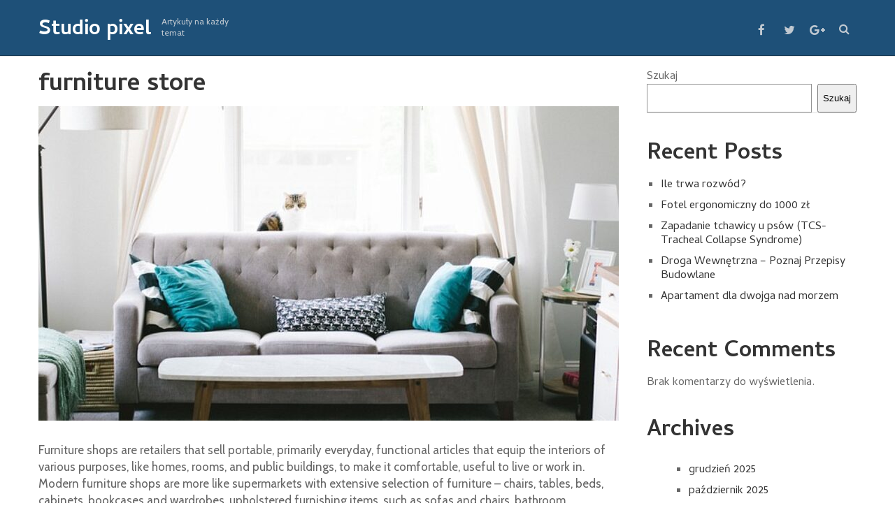

--- FILE ---
content_type: text/html; charset=UTF-8
request_url: https://studiopixel.pl/furniture-store/
body_size: 7691
content:
<!DOCTYPE html>
<html class="no-js" lang="pl-PL">
<head itemscope itemtype="http://schema.org/WebSite">
	<meta charset="UTF-8">
	<!-- Always force latest IE rendering engine (even in intranet) & Chrome Frame -->
	<!--[if IE ]>
	<meta http-equiv="X-UA-Compatible" content="IE=edge,chrome=1">
	<![endif]-->
	<link rel="profile" href="https://gmpg.org/xfn/11" />
	<!--iOS/android/handheld specific -->
    <meta name="viewport" content="width=device-width, initial-scale=1, maximum-scale=1">
    <meta name="apple-mobile-web-app-capable" content="yes">
    <meta name="apple-mobile-web-app-status-bar-style" content="black">
    <meta itemprop="name" content="Studio pixel" />
    <meta itemprop="url" content="https://studiopixel.pl" />
        <meta itemprop="creator accountablePerson" content=" " />
    	<link rel="pingback" href="https://studiopixel.pl/xmlrpc.php" />
	<title>furniture store &#8211; Studio pixel</title>
<meta name='robots' content='max-image-preview:large' />
<script type="text/javascript">document.documentElement.className = document.documentElement.className.replace( /\bno-js\b/,'js' );</script><link rel='stylesheet' id='wp-block-library-css' href='https://studiopixel.pl/wp-includes/css/dist/block-library/style.min.css' type='text/css' media='all' />
<link rel='stylesheet' id='classic-theme-styles-css' href='https://studiopixel.pl/wp-includes/css/classic-themes.min.css' type='text/css' media='all' />
<style id='global-styles-inline-css' type='text/css'>
body{--wp--preset--color--black: #000000;--wp--preset--color--cyan-bluish-gray: #abb8c3;--wp--preset--color--white: #ffffff;--wp--preset--color--pale-pink: #f78da7;--wp--preset--color--vivid-red: #cf2e2e;--wp--preset--color--luminous-vivid-orange: #ff6900;--wp--preset--color--luminous-vivid-amber: #fcb900;--wp--preset--color--light-green-cyan: #7bdcb5;--wp--preset--color--vivid-green-cyan: #00d084;--wp--preset--color--pale-cyan-blue: #8ed1fc;--wp--preset--color--vivid-cyan-blue: #0693e3;--wp--preset--color--vivid-purple: #9b51e0;--wp--preset--gradient--vivid-cyan-blue-to-vivid-purple: linear-gradient(135deg,rgba(6,147,227,1) 0%,rgb(155,81,224) 100%);--wp--preset--gradient--light-green-cyan-to-vivid-green-cyan: linear-gradient(135deg,rgb(122,220,180) 0%,rgb(0,208,130) 100%);--wp--preset--gradient--luminous-vivid-amber-to-luminous-vivid-orange: linear-gradient(135deg,rgba(252,185,0,1) 0%,rgba(255,105,0,1) 100%);--wp--preset--gradient--luminous-vivid-orange-to-vivid-red: linear-gradient(135deg,rgba(255,105,0,1) 0%,rgb(207,46,46) 100%);--wp--preset--gradient--very-light-gray-to-cyan-bluish-gray: linear-gradient(135deg,rgb(238,238,238) 0%,rgb(169,184,195) 100%);--wp--preset--gradient--cool-to-warm-spectrum: linear-gradient(135deg,rgb(74,234,220) 0%,rgb(151,120,209) 20%,rgb(207,42,186) 40%,rgb(238,44,130) 60%,rgb(251,105,98) 80%,rgb(254,248,76) 100%);--wp--preset--gradient--blush-light-purple: linear-gradient(135deg,rgb(255,206,236) 0%,rgb(152,150,240) 100%);--wp--preset--gradient--blush-bordeaux: linear-gradient(135deg,rgb(254,205,165) 0%,rgb(254,45,45) 50%,rgb(107,0,62) 100%);--wp--preset--gradient--luminous-dusk: linear-gradient(135deg,rgb(255,203,112) 0%,rgb(199,81,192) 50%,rgb(65,88,208) 100%);--wp--preset--gradient--pale-ocean: linear-gradient(135deg,rgb(255,245,203) 0%,rgb(182,227,212) 50%,rgb(51,167,181) 100%);--wp--preset--gradient--electric-grass: linear-gradient(135deg,rgb(202,248,128) 0%,rgb(113,206,126) 100%);--wp--preset--gradient--midnight: linear-gradient(135deg,rgb(2,3,129) 0%,rgb(40,116,252) 100%);--wp--preset--duotone--dark-grayscale: url('#wp-duotone-dark-grayscale');--wp--preset--duotone--grayscale: url('#wp-duotone-grayscale');--wp--preset--duotone--purple-yellow: url('#wp-duotone-purple-yellow');--wp--preset--duotone--blue-red: url('#wp-duotone-blue-red');--wp--preset--duotone--midnight: url('#wp-duotone-midnight');--wp--preset--duotone--magenta-yellow: url('#wp-duotone-magenta-yellow');--wp--preset--duotone--purple-green: url('#wp-duotone-purple-green');--wp--preset--duotone--blue-orange: url('#wp-duotone-blue-orange');--wp--preset--font-size--small: 13px;--wp--preset--font-size--medium: 20px;--wp--preset--font-size--large: 36px;--wp--preset--font-size--x-large: 42px;--wp--preset--spacing--20: 0.44rem;--wp--preset--spacing--30: 0.67rem;--wp--preset--spacing--40: 1rem;--wp--preset--spacing--50: 1.5rem;--wp--preset--spacing--60: 2.25rem;--wp--preset--spacing--70: 3.38rem;--wp--preset--spacing--80: 5.06rem;}:where(.is-layout-flex){gap: 0.5em;}body .is-layout-flow > .alignleft{float: left;margin-inline-start: 0;margin-inline-end: 2em;}body .is-layout-flow > .alignright{float: right;margin-inline-start: 2em;margin-inline-end: 0;}body .is-layout-flow > .aligncenter{margin-left: auto !important;margin-right: auto !important;}body .is-layout-constrained > .alignleft{float: left;margin-inline-start: 0;margin-inline-end: 2em;}body .is-layout-constrained > .alignright{float: right;margin-inline-start: 2em;margin-inline-end: 0;}body .is-layout-constrained > .aligncenter{margin-left: auto !important;margin-right: auto !important;}body .is-layout-constrained > :where(:not(.alignleft):not(.alignright):not(.alignfull)){max-width: var(--wp--style--global--content-size);margin-left: auto !important;margin-right: auto !important;}body .is-layout-constrained > .alignwide{max-width: var(--wp--style--global--wide-size);}body .is-layout-flex{display: flex;}body .is-layout-flex{flex-wrap: wrap;align-items: center;}body .is-layout-flex > *{margin: 0;}:where(.wp-block-columns.is-layout-flex){gap: 2em;}.has-black-color{color: var(--wp--preset--color--black) !important;}.has-cyan-bluish-gray-color{color: var(--wp--preset--color--cyan-bluish-gray) !important;}.has-white-color{color: var(--wp--preset--color--white) !important;}.has-pale-pink-color{color: var(--wp--preset--color--pale-pink) !important;}.has-vivid-red-color{color: var(--wp--preset--color--vivid-red) !important;}.has-luminous-vivid-orange-color{color: var(--wp--preset--color--luminous-vivid-orange) !important;}.has-luminous-vivid-amber-color{color: var(--wp--preset--color--luminous-vivid-amber) !important;}.has-light-green-cyan-color{color: var(--wp--preset--color--light-green-cyan) !important;}.has-vivid-green-cyan-color{color: var(--wp--preset--color--vivid-green-cyan) !important;}.has-pale-cyan-blue-color{color: var(--wp--preset--color--pale-cyan-blue) !important;}.has-vivid-cyan-blue-color{color: var(--wp--preset--color--vivid-cyan-blue) !important;}.has-vivid-purple-color{color: var(--wp--preset--color--vivid-purple) !important;}.has-black-background-color{background-color: var(--wp--preset--color--black) !important;}.has-cyan-bluish-gray-background-color{background-color: var(--wp--preset--color--cyan-bluish-gray) !important;}.has-white-background-color{background-color: var(--wp--preset--color--white) !important;}.has-pale-pink-background-color{background-color: var(--wp--preset--color--pale-pink) !important;}.has-vivid-red-background-color{background-color: var(--wp--preset--color--vivid-red) !important;}.has-luminous-vivid-orange-background-color{background-color: var(--wp--preset--color--luminous-vivid-orange) !important;}.has-luminous-vivid-amber-background-color{background-color: var(--wp--preset--color--luminous-vivid-amber) !important;}.has-light-green-cyan-background-color{background-color: var(--wp--preset--color--light-green-cyan) !important;}.has-vivid-green-cyan-background-color{background-color: var(--wp--preset--color--vivid-green-cyan) !important;}.has-pale-cyan-blue-background-color{background-color: var(--wp--preset--color--pale-cyan-blue) !important;}.has-vivid-cyan-blue-background-color{background-color: var(--wp--preset--color--vivid-cyan-blue) !important;}.has-vivid-purple-background-color{background-color: var(--wp--preset--color--vivid-purple) !important;}.has-black-border-color{border-color: var(--wp--preset--color--black) !important;}.has-cyan-bluish-gray-border-color{border-color: var(--wp--preset--color--cyan-bluish-gray) !important;}.has-white-border-color{border-color: var(--wp--preset--color--white) !important;}.has-pale-pink-border-color{border-color: var(--wp--preset--color--pale-pink) !important;}.has-vivid-red-border-color{border-color: var(--wp--preset--color--vivid-red) !important;}.has-luminous-vivid-orange-border-color{border-color: var(--wp--preset--color--luminous-vivid-orange) !important;}.has-luminous-vivid-amber-border-color{border-color: var(--wp--preset--color--luminous-vivid-amber) !important;}.has-light-green-cyan-border-color{border-color: var(--wp--preset--color--light-green-cyan) !important;}.has-vivid-green-cyan-border-color{border-color: var(--wp--preset--color--vivid-green-cyan) !important;}.has-pale-cyan-blue-border-color{border-color: var(--wp--preset--color--pale-cyan-blue) !important;}.has-vivid-cyan-blue-border-color{border-color: var(--wp--preset--color--vivid-cyan-blue) !important;}.has-vivid-purple-border-color{border-color: var(--wp--preset--color--vivid-purple) !important;}.has-vivid-cyan-blue-to-vivid-purple-gradient-background{background: var(--wp--preset--gradient--vivid-cyan-blue-to-vivid-purple) !important;}.has-light-green-cyan-to-vivid-green-cyan-gradient-background{background: var(--wp--preset--gradient--light-green-cyan-to-vivid-green-cyan) !important;}.has-luminous-vivid-amber-to-luminous-vivid-orange-gradient-background{background: var(--wp--preset--gradient--luminous-vivid-amber-to-luminous-vivid-orange) !important;}.has-luminous-vivid-orange-to-vivid-red-gradient-background{background: var(--wp--preset--gradient--luminous-vivid-orange-to-vivid-red) !important;}.has-very-light-gray-to-cyan-bluish-gray-gradient-background{background: var(--wp--preset--gradient--very-light-gray-to-cyan-bluish-gray) !important;}.has-cool-to-warm-spectrum-gradient-background{background: var(--wp--preset--gradient--cool-to-warm-spectrum) !important;}.has-blush-light-purple-gradient-background{background: var(--wp--preset--gradient--blush-light-purple) !important;}.has-blush-bordeaux-gradient-background{background: var(--wp--preset--gradient--blush-bordeaux) !important;}.has-luminous-dusk-gradient-background{background: var(--wp--preset--gradient--luminous-dusk) !important;}.has-pale-ocean-gradient-background{background: var(--wp--preset--gradient--pale-ocean) !important;}.has-electric-grass-gradient-background{background: var(--wp--preset--gradient--electric-grass) !important;}.has-midnight-gradient-background{background: var(--wp--preset--gradient--midnight) !important;}.has-small-font-size{font-size: var(--wp--preset--font-size--small) !important;}.has-medium-font-size{font-size: var(--wp--preset--font-size--medium) !important;}.has-large-font-size{font-size: var(--wp--preset--font-size--large) !important;}.has-x-large-font-size{font-size: var(--wp--preset--font-size--x-large) !important;}
.wp-block-navigation a:where(:not(.wp-element-button)){color: inherit;}
:where(.wp-block-columns.is-layout-flex){gap: 2em;}
.wp-block-pullquote{font-size: 1.5em;line-height: 1.6;}
</style>
<link rel='stylesheet' id='stylesheet-css' href='https://studiopixel.pl/wp-content/themes/mts_wordx/style.css' type='text/css' media='all' />
<style id='stylesheet-inline-css' type='text/css'>


        body { background-color:#ffffff; background-image: url( https://studiopixel.pl/wp-content/themes/mts_wordx/images/nobg.png ); }
        .pace .pace-progress, #mobile-menu-wrapper ul li a:hover { background: #1e5078; }
        .postauthor h5, .single_post a:not(.wp-block-button__link):not(.wp-block-file__button), .textwidget a, .pnavigation2 a, #sidebar a:hover, .related-posts a:hover, #comments h4 span, .reply a, .featured-view-posts .latestPost .title a:hover, .primary-navigation .wpmm-megamenu-showing.wpmm-light-scheme, .title a:hover, .post-info a:hover, .comm, #tabber .inside li a:hover, .readMore a:hover, .related-posts .title a:hover, .fn a, a, a:hover, #comments .post-info .theauthor a:hover { color:#1e5078; }
        a#pull, .widget h3 span:after, .related-posts h4:before, #comments h4:before, #commentsAdd h4:before, .postauthor h4:before, .pagination ul li a, #commentform input#submit, .contact-form input[type='submit'], .pagination a, #tabber ul.tabs li a.selected, #searchsubmit, .latestPost .latestPost-review-wrapper, #wpmm-megamenu .review-total-only, .owl-theme .owl-nav div, .latestPost .review-type-circle.review-total-only, .latestPost .review-type-circle.wp-review-show-total, .widget .review-total-only.small-thumb { background-color:#1e5078; color: #fff!important; }
        #site-header { background: #1e5078; }
        #primary-navigation ul ul li a, #primary-navigation ul ul ul li a { color:#1e5078 !important; }
        .navigation ul ul { border-bottom: 4px solid #1e5078 !important; }
        .post-type-1 .thecategory, .related-posts .thecategory, .post-type .latestPost .thecategory, .pagination .current, .pagination a:hover, #move-to-top, .tagcloud a:hover { background-color:#fcba55; }
        .widget .wpt_widget_content .tab_title.selected a, .widget .wp_review_tab_widget_content .tab_title.selected a, .widget .wp_review_tab_widget_content .has-4-tabs .tab_title.selected a, .widget .wpt_widget_content .has-4-tabs .tab_title.selected a { border-bottom: 1px solid #1e5078; }
        #site-footer { background: #1E5078;}
        
        .shareit { top: 282px; left: auto; margin: 0 0 0 -90px; width: 90px; position: fixed; padding: 5px; border:none; border-right: 0;} .share-item {margin: 2px;}
        
        .bypostauthor .comment-text-wrap { background: #E3E3E3; } .bypostauthor:after { content: "Author"; position: absolute; right: 0; top: 0; padding: 1px 10px; background: #818181; color: #FFF; } .bypostauthor.comment .comment-text-wrap:before { border-color: rgba(0, 0, 0, 0) #E3E3E3; }
        
        
        
    
</style>
<link rel='stylesheet' id='fontawesome-css' href='https://studiopixel.pl/wp-content/themes/mts_wordx/css/font-awesome.min.css' type='text/css' media='all' />
<script type='text/javascript' src='https://studiopixel.pl/wp-includes/js/jquery/jquery.min.js' id='jquery-core-js'></script>
<script type='text/javascript' src='https://studiopixel.pl/wp-includes/js/jquery/jquery-migrate.min.js' id='jquery-migrate-js'></script>
<script type='text/javascript' id='customscript-js-extra'>
/* <![CDATA[ */
var mts_customscript = {"responsive":"1","nav_menu":"primary"};
/* ]]> */
</script>
<script type='text/javascript' async="async" src='https://studiopixel.pl/wp-content/themes/mts_wordx/js/customscript.js' id='customscript-js'></script>
<link rel="https://api.w.org/" href="https://studiopixel.pl/wp-json/" /><link rel="alternate" type="application/json" href="https://studiopixel.pl/wp-json/wp/v2/pages/952" /><!--Theme by MyThemeShop.com-->
<link rel="canonical" href="https://studiopixel.pl/furniture-store/" />
<link rel='shortlink' href='https://studiopixel.pl/?p=952' />
<link rel="alternate" type="application/json+oembed" href="https://studiopixel.pl/wp-json/oembed/1.0/embed?url=https%3A%2F%2Fstudiopixel.pl%2Ffurniture-store%2F" />
<link rel="alternate" type="text/xml+oembed" href="https://studiopixel.pl/wp-json/oembed/1.0/embed?url=https%3A%2F%2Fstudiopixel.pl%2Ffurniture-store%2F&#038;format=xml" />

<!-- LionScripts: Webmaster Tools Head Start -->

<!-- LionScripts: Webmaster Tools Head End -->
<link href="//fonts.googleapis.com/css?family=Cambay:400|Cambay:700|Cabin:normal|Cambay:normal&amp;subset=latin" rel="stylesheet" type="text/css">
<style type="text/css">
#primary-navigation a, .header-social a { font-family: 'Cambay'; font-weight: 400; font-size: 14px; color: #c1c9d1; }
.latestPost .title { font-family: 'Cambay'; font-weight: 700; font-size: 24px; color: #333333; }
.single-title { font-family: 'Cambay'; font-weight: 700; font-size: 36px; color: #333333; }
body { font-family: 'Cabin'; font-weight: normal; font-size: 17px; color: #666666; }
#sidebar .widget .widget-title { font-family: 'Cambay'; font-weight: 700; font-size: 24px; color: #999; }
#sidebar .widget { font-family: 'Cambay'; font-weight: normal; font-size: 16px; color: #666; }
.f-widget { font-family: 'Cambay'; font-weight: normal; font-size: 16px; color: #C1C9D1; }
h1 { font-family: 'Cambay'; font-weight: 700; font-size: 36px; color: #333333; }
h2 { font-family: 'Cambay'; font-weight: 700; font-size: 32px; color: #333333; }
h3 { font-family: 'Cambay'; font-weight: 700; font-size: 28px; color: #333333; }
h4 { font-family: 'Cambay'; font-weight: 700; font-size: 26px; color: #333333; }
h5 { font-family: 'Cambay'; font-weight: 700; font-size: 24px; color: #333333; }
h6 { font-family: 'Cambay'; font-weight: 700; font-size: 20px; color: #333333; }
</style>
</head>
<body data-rsssl=1 id="blog" class="page-template-default page page-id-952 main &quot;&gt;&lt;!-- LionScripts: Webmaster Tools Body Start --&gt;
&lt;!-- Google Tag Manager (noscript) --&gt;
							&lt;noscript&gt;&lt;iframe src=&quot;https://www.googletagmanager.com/ns.html?id=&quot;
							height=&quot;0&quot; width=&quot;0&quot; style=&quot;display:none;visibility:hidden&quot;&gt;&lt;/iframe&gt;&lt;/noscript&gt;
							&lt;!-- End Google Tag Manager (noscript) --&gt;
&lt;!-- LionScripts: Webmaster Tools Body End --&gt;
							&lt;meta type=&quot;lionscripts:webmaster-tools" itemscope itemtype="http://schema.org/WebPage">       
	<div class="main-container">
		<header id="site-header" role="banner" itemscope itemtype="http://schema.org/WPHeader">
			<div class="container">
				<div id="header">
					<div class="logo-wrap">
																					<h2 id="logo" class="text-logo" itemprop="headline">
									<a href="https://studiopixel.pl">Studio pixel</a>
								</h2><!-- END #logo -->
														<div class="site-description" itemprop="description">
								Artykuły na każdy temat							</div>
											</div>

								    		<div id="primary-navigation" role="navigation" itemscope itemtype="http://schema.org/SiteNavigationElement">
							<a href="#" id="pull" class="toggle-mobile-menu">Menu</a>
							<nav class="navigation clearfix  mobile-menu-wrapper">
																																</nav>
			        	</div>
					
					<div class="search-style-one">
	              		<a id="trigger-overlay">
	                  		<i class="fa fa-search"></i>
	              		</a>
	              		<div class="overlay overlay-slideleft">
	                		<div class="search-row">
	                			<div class="container">
		                  			<button type="button" class="overlay-close">&#10005</button>
		                  			<form method="get" id="searchform" class="search-form" action="https://studiopixel.pl" _lpchecked="1">
	<fieldset>
		<input type="text" name="s" id="s" value="" placeholder="Search the site"  />
		<input id="search-image" class="sbutton" type="submit" value="" />
		<i class="fa fa-search"></i>
	</fieldset>
</form>		                  		</div>
	                		</div>
	              		</div>
	        		</div>
	        		
											<div class="header-social">
					        					            					                <a href="#" class="header-facebook"><span class="fa fa-facebook"></span></a>
					            					        					            					                <a href="#" class="header-twitter"><span class="fa fa-twitter"></span></a>
					            					        					            					                <a href="#" class="header-google-plus"><span class="fa fa-google-plus"></span></a>
					            					        					    </div>
									</div><!--#header-->
			</div><!--.container-->
		</header>
<div id="page" class="single">
		<article class="article">
		<div id="content_box" >
							<div id="post-952" class="g post post-952 page type-page status-publish has-post-thumbnail has_thumb">
					<div class="single_post single_page">
						<header>
							<h1 class="title single-title entry-title">furniture store</h1>
						</header><!--.headline_area-->
													<div class="single-featured-thumbnail">
              					<img width="830" height="450" src="https://studiopixel.pl/wp-content/uploads/2023/08/g81d4a05e3c83b2c7c7377463883cd952d11f0427af8ce26a4af06c3879f21be3e6e118dabf8880425f383a478ad7bde9_640-830x450.jpg" class="attachment-featuredfull size-featuredfull wp-post-image" alt="" decoding="async" title="" />            				</div>
        										<div class="post-single-content box mark-links entry-content">
							<div class="thecontent">
								<p>Furniture shops are retailers that sell portable, primarily everyday, functional articles that equip the interiors of various purposes, like homes, rooms, and public buildings, to make it comfortable, useful to live or work in. Modern furniture shops are more like supermarkets with extensive selection of furniture &#8211; chairs, tables, beds, cabinets, bookcases and wardrobes, upholstered furnishing items, such as sofas and chairs, bathroom equipment, but also accessories for the dwelling and office, including lightings. Items of all possible styles, abundance of colours, materials. Pick Your design and favourite colour of upholstery and material for bed frame. Choose all the elements to make your place comfortable, beautiful and functional. Furniture shops are places where everything for outdoor activities are to be located and purchased. Looking for comfortable patio furniture for a backyard garden or chairs and coffee table for a small balcony spot or placing a cosy gazebo in the park? <a href="https://www.furniture-shop4u.co.uk">https://www.furniture-shop4u.co.uk</a></p>
<p>No problem! Dinner sets, sets of garden tables and chairs and sofas, or swings, fire grills and pits, on occasion, wonderfully create entertaining places, where lovely, leisure time with your guests is guaranteed. Some of the furniture shops establish sole cooperation with furniture manufacturers to offer on a daily basis, to its customers, furniture with top quality with affordable prices and access to newest collections, modern furnishing solutions.</p>
							</div>
													</div><!--.post-single-content-->
					</div><!--.single_post-->
				</div>
									</div>
	</article>
	<aside id="sidebar" class="sidebar c-4-12 sidebar" role="complementary" itemscope itemtype="http://schema.org/WPSideBar">
	<div id="block-2" class="widget widget_block widget_search"><form role="search" method="get" action="https://studiopixel.pl/" class="wp-block-search__button-outside wp-block-search__text-button wp-block-search"><label for="wp-block-search__input-1" class="wp-block-search__label" >Szukaj</label><div class="wp-block-search__inside-wrapper " ><input type="search" id="wp-block-search__input-1" class="wp-block-search__input wp-block-search__input" name="s" value="" placeholder=""  required /><button type="submit" class="wp-block-search__button wp-element-button"  >Szukaj</button></div></form></div><div id="block-3" class="widget widget_block"><div class="is-layout-flow wp-block-group"><div class="wp-block-group__inner-container"><h2>Recent Posts</h2><ul class="wp-block-latest-posts__list wp-block-latest-posts"><li><a class="wp-block-latest-posts__post-title" href="https://studiopixel.pl/ile-trwa-rozwod/">Ile trwa rozwód?</a></li>
<li><a class="wp-block-latest-posts__post-title" href="https://studiopixel.pl/fotel-ergonomiczny-do-1000-zl/">Fotel ergonomiczny do 1000 zł</a></li>
<li><a class="wp-block-latest-posts__post-title" href="https://studiopixel.pl/zapadanie-tchawicy-u-psow-tcs-tracheal-collapse-syndrome/">Zapadanie tchawicy u psów (TCS-Tracheal Collapse Syndrome)</a></li>
<li><a class="wp-block-latest-posts__post-title" href="https://studiopixel.pl/droga-wewnetrzna-poznaj-przepisy-budowlane/">Droga Wewnętrzna – Poznaj Przepisy Budowlane</a></li>
<li><a class="wp-block-latest-posts__post-title" href="https://studiopixel.pl/apartament-dla-dwojga-nad-morzem/">Apartament dla dwojga nad morzem</a></li>
</ul></div></div></div><div id="block-4" class="widget widget_block"><div class="is-layout-flow wp-block-group"><div class="wp-block-group__inner-container"><h2>Recent Comments</h2><div class="no-comments wp-block-latest-comments">Brak komentarzy do wyświetlenia.</div></div></div></div><div id="block-5" class="widget widget_block"><div class="is-layout-flow wp-block-group"><div class="wp-block-group__inner-container"><h2>Archives</h2><ul class=" wp-block-archives-list wp-block-archives">	<li><a href='https://studiopixel.pl/2025/12/'>grudzień 2025</a></li>
	<li><a href='https://studiopixel.pl/2025/10/'>październik 2025</a></li>
	<li><a href='https://studiopixel.pl/2025/02/'>luty 2025</a></li>
	<li><a href='https://studiopixel.pl/2024/10/'>październik 2024</a></li>
	<li><a href='https://studiopixel.pl/2024/09/'>wrzesień 2024</a></li>
	<li><a href='https://studiopixel.pl/2024/07/'>lipiec 2024</a></li>
	<li><a href='https://studiopixel.pl/2024/06/'>czerwiec 2024</a></li>
	<li><a href='https://studiopixel.pl/2024/05/'>maj 2024</a></li>
	<li><a href='https://studiopixel.pl/2024/04/'>kwiecień 2024</a></li>
	<li><a href='https://studiopixel.pl/2024/03/'>marzec 2024</a></li>
	<li><a href='https://studiopixel.pl/2023/09/'>wrzesień 2023</a></li>
	<li><a href='https://studiopixel.pl/2023/08/'>sierpień 2023</a></li>
	<li><a href='https://studiopixel.pl/2023/07/'>lipiec 2023</a></li>
	<li><a href='https://studiopixel.pl/2023/06/'>czerwiec 2023</a></li>
	<li><a href='https://studiopixel.pl/2023/04/'>kwiecień 2023</a></li>
	<li><a href='https://studiopixel.pl/2023/03/'>marzec 2023</a></li>
	<li><a href='https://studiopixel.pl/2023/02/'>luty 2023</a></li>
	<li><a href='https://studiopixel.pl/2023/01/'>styczeń 2023</a></li>
	<li><a href='https://studiopixel.pl/2022/12/'>grudzień 2022</a></li>
	<li><a href='https://studiopixel.pl/2022/11/'>listopad 2022</a></li>
	<li><a href='https://studiopixel.pl/2022/10/'>październik 2022</a></li>
	<li><a href='https://studiopixel.pl/2022/09/'>wrzesień 2022</a></li>
	<li><a href='https://studiopixel.pl/2022/08/'>sierpień 2022</a></li>
	<li><a href='https://studiopixel.pl/2022/07/'>lipiec 2022</a></li>
	<li><a href='https://studiopixel.pl/2022/06/'>czerwiec 2022</a></li>
	<li><a href='https://studiopixel.pl/2022/05/'>maj 2022</a></li>
	<li><a href='https://studiopixel.pl/2022/04/'>kwiecień 2022</a></li>
	<li><a href='https://studiopixel.pl/2022/03/'>marzec 2022</a></li>
	<li><a href='https://studiopixel.pl/2022/02/'>luty 2022</a></li>
	<li><a href='https://studiopixel.pl/2022/01/'>styczeń 2022</a></li>
	<li><a href='https://studiopixel.pl/2021/12/'>grudzień 2021</a></li>
</ul></div></div></div><div id="block-6" class="widget widget_block"><div class="is-layout-flow wp-block-group"><div class="wp-block-group__inner-container"><h2>Categories</h2><ul class="wp-block-categories-list wp-block-categories">	<li class="cat-item cat-item-19"><a href="https://studiopixel.pl/category/agencja-sem/">agencja SEM</a>
</li>
	<li class="cat-item cat-item-16"><a href="https://studiopixel.pl/category/agencja-seo/">agencja SEO</a>
</li>
	<li class="cat-item cat-item-2"><a href="https://studiopixel.pl/category/biznes/">Biznes</a>
</li>
	<li class="cat-item cat-item-15"><a href="https://studiopixel.pl/category/budownictwo/">Budownictwo</a>
</li>
	<li class="cat-item cat-item-3"><a href="https://studiopixel.pl/category/dom/">Dom</a>
</li>
	<li class="cat-item cat-item-21"><a href="https://studiopixel.pl/category/dom-i-ogrod/">Dom i ogród</a>
</li>
	<li class="cat-item cat-item-12"><a href="https://studiopixel.pl/category/dom-i-wnetrze/">Dom i wnętrze</a>
</li>
	<li class="cat-item cat-item-4"><a href="https://studiopixel.pl/category/firmy/">Firmy</a>
</li>
	<li class="cat-item cat-item-5"><a href="https://studiopixel.pl/category/kuchnia/">Kuchnia</a>
</li>
	<li class="cat-item cat-item-18"><a href="https://studiopixel.pl/category/lifestyle/">Lifestyle</a>
</li>
	<li class="cat-item cat-item-23"><a href="https://studiopixel.pl/category/medycyna-i-zdrowie/">Medycyna i zdrowie</a>
</li>
	<li class="cat-item cat-item-13"><a href="https://studiopixel.pl/category/moda-i-styl/">Moda i styl</a>
</li>
	<li class="cat-item cat-item-17"><a href="https://studiopixel.pl/category/moda-i-uroda/">Moda i uroda</a>
</li>
	<li class="cat-item cat-item-14"><a href="https://studiopixel.pl/category/motoryzacja/">Motoryzacja</a>
</li>
	<li class="cat-item cat-item-6"><a href="https://studiopixel.pl/category/nauka/">Nauka</a>
</li>
	<li class="cat-item cat-item-20"><a href="https://studiopixel.pl/category/szkolenia/">Szkolenia</a>
</li>
	<li class="cat-item cat-item-24"><a href="https://studiopixel.pl/category/technika/">Technika</a>
</li>
	<li class="cat-item cat-item-22"><a href="https://studiopixel.pl/category/technologia/">Technologia</a>
</li>
	<li class="cat-item cat-item-1"><a href="https://studiopixel.pl/category/uncategorized/">Uncategorized</a>
</li>
	<li class="cat-item cat-item-8"><a href="https://studiopixel.pl/category/uroda/">Uroda</a>
</li>
	<li class="cat-item cat-item-7"><a href="https://studiopixel.pl/category/zdrowie/">Zdrowie</a>
</li>
</ul></div></div></div></aside><!--#sidebar-->
	</div><!--#page-->
       <footer id="site-footer" role="contentinfo" itemscope itemtype="http://schema.org/WPFooter">
            <div class="container">
                                    <div class="footer-widgets first-footer-widgets widgets-num-3">
                                                                                    <div class="f-widget f-widget-1">
                                                                    </div>
                                                             <div class="f-widget-bigger">                                 <div class="f-widget f-widget-2">
                                                                    </div>
                                                                                            <div class="f-widget last f-widget-3">
                                                                    </div>
                                                                    <div class="copyrights">
                                        <!--start copyrights-->
<div class="row" id="copyright-note">
<span><a href="https://studiopixel.pl/" title="Artykuły na każdy temat">Studio pixel</a> Copyright &copy; 2026.</span>
<div class="to-top">Theme by <a href="http://mythemeshop.com/">MyThemeShop</a>&nbsp;</div>
</div>
<!--end copyrights-->
                                    </div>
                                </div>
                                                </div><!--.first-footer-widgets-->
                            </div>
        </footer><!--#site-footer-->

<!-- LionScripts: Webmaster Tools Foot Start -->

<!-- LionScripts: Webmaster Tools Foot End -->
<link rel='stylesheet' id='responsive-css' href='https://studiopixel.pl/wp-content/themes/mts_wordx/css/responsive.css' type='text/css' media='all' />
<script type='text/javascript' src='https://studiopixel.pl/wp-content/themes/mts_wordx/js/jquery.cookie.js' id='jquery-cookie-js'></script>
</body>
</html>